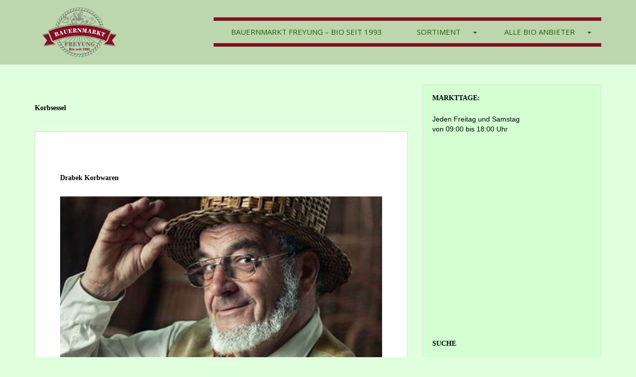

--- FILE ---
content_type: text/html; charset=UTF-8
request_url: https://biobauernmarkt-freyung.at/schlagwort/korbsessel/
body_size: 12380
content:
<!doctype html> <!--[if !IE]><html class="no-js non-ie" lang=de> <![endif]--> <!--[if IE 7 ]><html class="no-js ie7" lang=de> <![endif]--> <!--[if IE 8 ]><html class="no-js ie8" lang=de> <![endif]--> <!--[if IE 9 ]><html class="no-js ie9" lang=de> <![endif]--> <!--[if gt IE 9]><!--><html class=no-js lang=de> <!--<![endif]--><head><style>img.lazy{min-height:1px}</style><link href=https://biobauernmarkt-freyung.at/wp-content/plugins/w3-total-cache/pub/js/lazyload.min.js as=script><meta charset="UTF-8"><meta name="viewport" content="width=device-width, initial-scale=1"><meta name="theme-color" content="#bcd6ad"><link rel=profile href=http://gmpg.org/xfn/11><meta name='robots' content='index, follow, max-image-preview:large, max-snippet:-1, max-video-preview:-1'><style>img:is([sizes="auto" i], [sizes^="auto," i]){contain-intrinsic-size:3000px 1500px}</style><title>Korbsessel Archive &#8211; Biobauernmarkt Freyung</title><link rel=canonical href=https://biobauernmarkt-freyung.at/schlagwort/korbsessel/ ><meta property="og:locale" content="de_DE"><meta property="og:type" content="article"><meta property="og:title" content="Korbsessel Archive &#8211; Biobauernmarkt Freyung"><meta property="og:url" content="https://biobauernmarkt-freyung.at/schlagwort/korbsessel/"><meta property="og:site_name" content="Biobauernmarkt Freyung"><meta name="twitter:card" content="summary_large_image"> <script type=application/ld+json class=yoast-schema-graph>{"@context":"https://schema.org","@graph":[{"@type":"CollectionPage","@id":"https://biobauernmarkt-freyung.at/schlagwort/korbsessel/","url":"https://biobauernmarkt-freyung.at/schlagwort/korbsessel/","name":"Korbsessel Archive &#8211; Biobauernmarkt Freyung","isPartOf":{"@id":"https://biobauernmarkt-freyung.at/#website"},"primaryImageOfPage":{"@id":"https://biobauernmarkt-freyung.at/schlagwort/korbsessel/#primaryimage"},"image":{"@id":"https://biobauernmarkt-freyung.at/schlagwort/korbsessel/#primaryimage"},"thumbnailUrl":"https://biobauernmarkt-freyung.at/wp-content/uploads/2019/09/Korbwaren-Drabek-Biobauernmarkt-FreyungDr.jpg","breadcrumb":{"@id":"https://biobauernmarkt-freyung.at/schlagwort/korbsessel/#breadcrumb"},"inLanguage":"de"},{"@type":"ImageObject","inLanguage":"de","@id":"https://biobauernmarkt-freyung.at/schlagwort/korbsessel/#primaryimage","url":"https://biobauernmarkt-freyung.at/wp-content/uploads/2019/09/Korbwaren-Drabek-Biobauernmarkt-FreyungDr.jpg","contentUrl":"https://biobauernmarkt-freyung.at/wp-content/uploads/2019/09/Korbwaren-Drabek-Biobauernmarkt-FreyungDr.jpg","width":800,"height":646,"caption":"Korbwaren-Drabek-Biobauernmarkt-Freyung"},{"@type":"BreadcrumbList","@id":"https://biobauernmarkt-freyung.at/schlagwort/korbsessel/#breadcrumb","itemListElement":[{"@type":"ListItem","position":1,"name":"Startseite","item":"https://biobauernmarkt-freyung.at/"},{"@type":"ListItem","position":2,"name":"Korbsessel"}]},{"@type":"WebSite","@id":"https://biobauernmarkt-freyung.at/#website","url":"https://biobauernmarkt-freyung.at/","name":"Biobauernmarkt Freyung","description":"Biobauernmarkt Freyung bio seit 1993","publisher":{"@id":"https://biobauernmarkt-freyung.at/#organization"},"potentialAction":[{"@type":"SearchAction","target":{"@type":"EntryPoint","urlTemplate":"https://biobauernmarkt-freyung.at/?s={search_term_string}"},"query-input":{"@type":"PropertyValueSpecification","valueRequired":true,"valueName":"search_term_string"}}],"inLanguage":"de"},{"@type":"Organization","@id":"https://biobauernmarkt-freyung.at/#organization","name":"Verein ARGE Biobauernmarkt","url":"https://biobauernmarkt-freyung.at/","logo":{"@type":"ImageObject","inLanguage":"de","@id":"https://biobauernmarkt-freyung.at/#/schema/logo/image/","url":"https://biobauernmarkt-freyung.at/wp-content/uploads/2019/07/logo_06_18.png","contentUrl":"https://biobauernmarkt-freyung.at/wp-content/uploads/2019/07/logo_06_18.png","width":378,"height":251,"caption":"Verein ARGE Biobauernmarkt"},"image":{"@id":"https://biobauernmarkt-freyung.at/#/schema/logo/image/"},"sameAs":["https://www.facebook.com/profile.php?id=100057478389100"]}]}</script> <link rel=dns-prefetch href=//fonts.googleapis.com><link rel=alternate type=application/rss+xml title="Biobauernmarkt Freyung &raquo; Feed" href=https://biobauernmarkt-freyung.at/feed/ ><link rel=alternate type=application/rss+xml title="Biobauernmarkt Freyung &raquo; Kommentar-Feed" href=https://biobauernmarkt-freyung.at/comments/feed/ ><link rel=alternate type=application/rss+xml title="Biobauernmarkt Freyung &raquo; Korbsessel Schlagwort-Feed" href=https://biobauernmarkt-freyung.at/schlagwort/korbsessel/feed/ > <script>/*<![CDATA[*/window._wpemojiSettings={"baseUrl":"https:\/\/s.w.org\/images\/core\/emoji\/16.0.1\/72x72\/","ext":".png","svgUrl":"https:\/\/s.w.org\/images\/core\/emoji\/16.0.1\/svg\/","svgExt":".svg","source":{"concatemoji":"https:\/\/biobauernmarkt-freyung.at\/wp-includes\/js\/wp-emoji-release.min.js?ver=6.8.3"}};
/*! This file is auto-generated */
!function(s,n){var o,i,e;function c(e){try{var t={supportTests:e,timestamp:(new Date).valueOf()};sessionStorage.setItem(o,JSON.stringify(t))}catch(e){}}function p(e,t,n){e.clearRect(0,0,e.canvas.width,e.canvas.height),e.fillText(t,0,0);var t=new Uint32Array(e.getImageData(0,0,e.canvas.width,e.canvas.height).data),a=(e.clearRect(0,0,e.canvas.width,e.canvas.height),e.fillText(n,0,0),new Uint32Array(e.getImageData(0,0,e.canvas.width,e.canvas.height).data));return t.every(function(e,t){return e===a[t]})}function u(e,t){e.clearRect(0,0,e.canvas.width,e.canvas.height),e.fillText(t,0,0);for(var n=e.getImageData(16,16,1,1),a=0;a<n.data.length;a++)if(0!==n.data[a])return!1;return!0}function f(e,t,n,a){switch(t){case"flag":return n(e,"\ud83c\udff3\ufe0f\u200d\u26a7\ufe0f","\ud83c\udff3\ufe0f\u200b\u26a7\ufe0f")?!1:!n(e,"\ud83c\udde8\ud83c\uddf6","\ud83c\udde8\u200b\ud83c\uddf6")&&!n(e,"\ud83c\udff4\udb40\udc67\udb40\udc62\udb40\udc65\udb40\udc6e\udb40\udc67\udb40\udc7f","\ud83c\udff4\u200b\udb40\udc67\u200b\udb40\udc62\u200b\udb40\udc65\u200b\udb40\udc6e\u200b\udb40\udc67\u200b\udb40\udc7f");case"emoji":return!a(e,"\ud83e\udedf")}return!1}function g(e,t,n,a){var r="undefined"!=typeof WorkerGlobalScope&&self instanceof WorkerGlobalScope?new OffscreenCanvas(300,150):s.createElement("canvas"),o=r.getContext("2d",{willReadFrequently:!0}),i=(o.textBaseline="top",o.font="600 32px Arial",{});return e.forEach(function(e){i[e]=t(o,e,n,a)}),i}function t(e){var t=s.createElement("script");t.src=e,t.defer=!0,s.head.appendChild(t)}"undefined"!=typeof Promise&&(o="wpEmojiSettingsSupports",i=["flag","emoji"],n.supports={everything:!0,everythingExceptFlag:!0},e=new Promise(function(e){s.addEventListener("DOMContentLoaded",e,{once:!0})}),new Promise(function(t){var n=function(){try{var e=JSON.parse(sessionStorage.getItem(o));if("object"==typeof e&&"number"==typeof e.timestamp&&(new Date).valueOf()<e.timestamp+604800&&"object"==typeof e.supportTests)return e.supportTests}catch(e){}return null}();if(!n){if("undefined"!=typeof Worker&&"undefined"!=typeof OffscreenCanvas&&"undefined"!=typeof URL&&URL.createObjectURL&&"undefined"!=typeof Blob)try{var e="postMessage("+g.toString()+"("+[JSON.stringify(i),f.toString(),p.toString(),u.toString()].join(",")+"));",a=new Blob([e],{type:"text/javascript"}),r=new Worker(URL.createObjectURL(a),{name:"wpTestEmojiSupports"});return void(r.onmessage=function(e){c(n=e.data),r.terminate(),t(n)})}catch(e){}c(n=g(i,f,p,u))}t(n)}).then(function(e){for(var t in e)n.supports[t]=e[t],n.supports.everything=n.supports.everything&&n.supports[t],"flag"!==t&&(n.supports.everythingExceptFlag=n.supports.everythingExceptFlag&&n.supports[t]);n.supports.everythingExceptFlag=n.supports.everythingExceptFlag&&!n.supports.flag,n.DOMReady=!1,n.readyCallback=function(){n.DOMReady=!0}}).then(function(){return e}).then(function(){var e;n.supports.everything||(n.readyCallback(),(e=n.source||{}).concatemoji?t(e.concatemoji):e.wpemoji&&e.twemoji&&(t(e.twemoji),t(e.wpemoji)))}))}((window,document),window._wpemojiSettings);/*]]>*/</script> <style id=wp-emoji-styles-inline-css>img.wp-smiley,img.emoji{display:inline !important;border:none !important;box-shadow:none !important;height:1em !important;width:1em !important;margin:0
0.07em !important;vertical-align:-0.1em !important;background:none !important;padding:0
!important}</style><link rel=stylesheet href=https://biobauernmarkt-freyung.at/wp-content/cache/minify/a5ff7.css media=all><style id=classic-theme-styles-inline-css>/*! This file is auto-generated */
.wp-block-button__link{color:#fff;background-color:#32373c;border-radius:9999px;box-shadow:none;text-decoration:none;padding:calc(.667em + 2px) calc(1.333em + 2px);font-size:1.125em}.wp-block-file__button{background:#32373c;color:#fff;text-decoration:none}</style><style id=global-styles-inline-css>/*<![CDATA[*/:root{--wp--preset--aspect-ratio--square:1;--wp--preset--aspect-ratio--4-3:4/3;--wp--preset--aspect-ratio--3-4:3/4;--wp--preset--aspect-ratio--3-2:3/2;--wp--preset--aspect-ratio--2-3:2/3;--wp--preset--aspect-ratio--16-9:16/9;--wp--preset--aspect-ratio--9-16:9/16;--wp--preset--color--black:#000;--wp--preset--color--cyan-bluish-gray:#abb8c3;--wp--preset--color--white:#fff;--wp--preset--color--pale-pink:#f78da7;--wp--preset--color--vivid-red:#cf2e2e;--wp--preset--color--luminous-vivid-orange:#ff6900;--wp--preset--color--luminous-vivid-amber:#fcb900;--wp--preset--color--light-green-cyan:#7bdcb5;--wp--preset--color--vivid-green-cyan:#00d084;--wp--preset--color--pale-cyan-blue:#8ed1fc;--wp--preset--color--vivid-cyan-blue:#0693e3;--wp--preset--color--vivid-purple:#9b51e0;--wp--preset--gradient--vivid-cyan-blue-to-vivid-purple:linear-gradient(135deg,rgba(6,147,227,1) 0%,rgb(155,81,224) 100%);--wp--preset--gradient--light-green-cyan-to-vivid-green-cyan:linear-gradient(135deg,rgb(122,220,180) 0%,rgb(0,208,130) 100%);--wp--preset--gradient--luminous-vivid-amber-to-luminous-vivid-orange:linear-gradient(135deg,rgba(252,185,0,1) 0%,rgba(255,105,0,1) 100%);--wp--preset--gradient--luminous-vivid-orange-to-vivid-red:linear-gradient(135deg,rgba(255,105,0,1) 0%,rgb(207,46,46) 100%);--wp--preset--gradient--very-light-gray-to-cyan-bluish-gray:linear-gradient(135deg,rgb(238,238,238) 0%,rgb(169,184,195) 100%);--wp--preset--gradient--cool-to-warm-spectrum:linear-gradient(135deg,rgb(74,234,220) 0%,rgb(151,120,209) 20%,rgb(207,42,186) 40%,rgb(238,44,130) 60%,rgb(251,105,98) 80%,rgb(254,248,76) 100%);--wp--preset--gradient--blush-light-purple:linear-gradient(135deg,rgb(255,206,236) 0%,rgb(152,150,240) 100%);--wp--preset--gradient--blush-bordeaux:linear-gradient(135deg,rgb(254,205,165) 0%,rgb(254,45,45) 50%,rgb(107,0,62) 100%);--wp--preset--gradient--luminous-dusk:linear-gradient(135deg,rgb(255,203,112) 0%,rgb(199,81,192) 50%,rgb(65,88,208) 100%);--wp--preset--gradient--pale-ocean:linear-gradient(135deg,rgb(255,245,203) 0%,rgb(182,227,212) 50%,rgb(51,167,181) 100%);--wp--preset--gradient--electric-grass:linear-gradient(135deg,rgb(202,248,128) 0%,rgb(113,206,126) 100%);--wp--preset--gradient--midnight:linear-gradient(135deg,rgb(2,3,129) 0%,rgb(40,116,252) 100%);--wp--preset--font-size--small:13px;--wp--preset--font-size--medium:20px;--wp--preset--font-size--large:36px;--wp--preset--font-size--x-large:42px;--wp--preset--spacing--20:0.44rem;--wp--preset--spacing--30:0.67rem;--wp--preset--spacing--40:1rem;--wp--preset--spacing--50:1.5rem;--wp--preset--spacing--60:2.25rem;--wp--preset--spacing--70:3.38rem;--wp--preset--spacing--80:5.06rem;--wp--preset--shadow--natural:6px 6px 9px rgba(0, 0, 0, 0.2);--wp--preset--shadow--deep:12px 12px 50px rgba(0, 0, 0, 0.4);--wp--preset--shadow--sharp:6px 6px 0px rgba(0, 0, 0, 0.2);--wp--preset--shadow--outlined:6px 6px 0px -3px rgba(255, 255, 255, 1), 6px 6px rgba(0, 0, 0, 1);--wp--preset--shadow--crisp:6px 6px 0px rgba(0, 0, 0, 1)}:where(.is-layout-flex){gap:0.5em}:where(.is-layout-grid){gap:0.5em}body .is-layout-flex{display:flex}.is-layout-flex{flex-wrap:wrap;align-items:center}.is-layout-flex>:is(*,div){margin:0}body .is-layout-grid{display:grid}.is-layout-grid>:is(*,div){margin:0}:where(.wp-block-columns.is-layout-flex){gap:2em}:where(.wp-block-columns.is-layout-grid){gap:2em}:where(.wp-block-post-template.is-layout-flex){gap:1.25em}:where(.wp-block-post-template.is-layout-grid){gap:1.25em}.has-black-color{color:var(--wp--preset--color--black) !important}.has-cyan-bluish-gray-color{color:var(--wp--preset--color--cyan-bluish-gray) !important}.has-white-color{color:var(--wp--preset--color--white) !important}.has-pale-pink-color{color:var(--wp--preset--color--pale-pink) !important}.has-vivid-red-color{color:var(--wp--preset--color--vivid-red) !important}.has-luminous-vivid-orange-color{color:var(--wp--preset--color--luminous-vivid-orange) !important}.has-luminous-vivid-amber-color{color:var(--wp--preset--color--luminous-vivid-amber) !important}.has-light-green-cyan-color{color:var(--wp--preset--color--light-green-cyan) !important}.has-vivid-green-cyan-color{color:var(--wp--preset--color--vivid-green-cyan) !important}.has-pale-cyan-blue-color{color:var(--wp--preset--color--pale-cyan-blue) !important}.has-vivid-cyan-blue-color{color:var(--wp--preset--color--vivid-cyan-blue) !important}.has-vivid-purple-color{color:var(--wp--preset--color--vivid-purple) !important}.has-black-background-color{background-color:var(--wp--preset--color--black) !important}.has-cyan-bluish-gray-background-color{background-color:var(--wp--preset--color--cyan-bluish-gray) !important}.has-white-background-color{background-color:var(--wp--preset--color--white) !important}.has-pale-pink-background-color{background-color:var(--wp--preset--color--pale-pink) !important}.has-vivid-red-background-color{background-color:var(--wp--preset--color--vivid-red) !important}.has-luminous-vivid-orange-background-color{background-color:var(--wp--preset--color--luminous-vivid-orange) !important}.has-luminous-vivid-amber-background-color{background-color:var(--wp--preset--color--luminous-vivid-amber) !important}.has-light-green-cyan-background-color{background-color:var(--wp--preset--color--light-green-cyan) !important}.has-vivid-green-cyan-background-color{background-color:var(--wp--preset--color--vivid-green-cyan) !important}.has-pale-cyan-blue-background-color{background-color:var(--wp--preset--color--pale-cyan-blue) !important}.has-vivid-cyan-blue-background-color{background-color:var(--wp--preset--color--vivid-cyan-blue) !important}.has-vivid-purple-background-color{background-color:var(--wp--preset--color--vivid-purple) !important}.has-black-border-color{border-color:var(--wp--preset--color--black) !important}.has-cyan-bluish-gray-border-color{border-color:var(--wp--preset--color--cyan-bluish-gray) !important}.has-white-border-color{border-color:var(--wp--preset--color--white) !important}.has-pale-pink-border-color{border-color:var(--wp--preset--color--pale-pink) !important}.has-vivid-red-border-color{border-color:var(--wp--preset--color--vivid-red) !important}.has-luminous-vivid-orange-border-color{border-color:var(--wp--preset--color--luminous-vivid-orange) !important}.has-luminous-vivid-amber-border-color{border-color:var(--wp--preset--color--luminous-vivid-amber) !important}.has-light-green-cyan-border-color{border-color:var(--wp--preset--color--light-green-cyan) !important}.has-vivid-green-cyan-border-color{border-color:var(--wp--preset--color--vivid-green-cyan) !important}.has-pale-cyan-blue-border-color{border-color:var(--wp--preset--color--pale-cyan-blue) !important}.has-vivid-cyan-blue-border-color{border-color:var(--wp--preset--color--vivid-cyan-blue) !important}.has-vivid-purple-border-color{border-color:var(--wp--preset--color--vivid-purple) !important}.has-vivid-cyan-blue-to-vivid-purple-gradient-background{background:var(--wp--preset--gradient--vivid-cyan-blue-to-vivid-purple) !important}.has-light-green-cyan-to-vivid-green-cyan-gradient-background{background:var(--wp--preset--gradient--light-green-cyan-to-vivid-green-cyan) !important}.has-luminous-vivid-amber-to-luminous-vivid-orange-gradient-background{background:var(--wp--preset--gradient--luminous-vivid-amber-to-luminous-vivid-orange) !important}.has-luminous-vivid-orange-to-vivid-red-gradient-background{background:var(--wp--preset--gradient--luminous-vivid-orange-to-vivid-red) !important}.has-very-light-gray-to-cyan-bluish-gray-gradient-background{background:var(--wp--preset--gradient--very-light-gray-to-cyan-bluish-gray) !important}.has-cool-to-warm-spectrum-gradient-background{background:var(--wp--preset--gradient--cool-to-warm-spectrum) !important}.has-blush-light-purple-gradient-background{background:var(--wp--preset--gradient--blush-light-purple) !important}.has-blush-bordeaux-gradient-background{background:var(--wp--preset--gradient--blush-bordeaux) !important}.has-luminous-dusk-gradient-background{background:var(--wp--preset--gradient--luminous-dusk) !important}.has-pale-ocean-gradient-background{background:var(--wp--preset--gradient--pale-ocean) !important}.has-electric-grass-gradient-background{background:var(--wp--preset--gradient--electric-grass) !important}.has-midnight-gradient-background{background:var(--wp--preset--gradient--midnight) !important}.has-small-font-size{font-size:var(--wp--preset--font-size--small) !important}.has-medium-font-size{font-size:var(--wp--preset--font-size--medium) !important}.has-large-font-size{font-size:var(--wp--preset--font-size--large) !important}.has-x-large-font-size{font-size:var(--wp--preset--font-size--x-large) !important}:where(.wp-block-post-template.is-layout-flex){gap:1.25em}:where(.wp-block-post-template.is-layout-grid){gap:1.25em}:where(.wp-block-columns.is-layout-flex){gap:2em}:where(.wp-block-columns.is-layout-grid){gap:2em}:root :where(.wp-block-pullquote){font-size:1.5em;line-height:1.6}/*]]>*/</style><link rel=stylesheet href=https://biobauernmarkt-freyung.at/wp-content/cache/minify/43088.css media=all><link rel=stylesheet id=sparkling-fonts-css href='//fonts.googleapis.com/css?family=Open+Sans%3A400italic%2C400%2C600%2C700%7CRoboto+Slab%3A400%2C300%2C700&#038;subset&#038;ver=6.8.3' type=text/css media=all><link rel=stylesheet href=https://biobauernmarkt-freyung.at/wp-content/cache/minify/368bd.css media=all> <script>function w3tc_load_js(u){var d=document,p=d.getElementsByTagName('HEAD')[0],c=d.createElement('script');c.src=u;p.appendChild(c);}</script><script>w3tc_load_js('https://biobauernmarkt-freyung.at/wp-content/cache/minify/83d3d.js');</script> <script id=photocrati_ajax-js-extra>var photocrati_ajax={"url":"https:\/\/biobauernmarkt-freyung.at\/index.php?photocrati_ajax=1","rest_url":"https:\/\/biobauernmarkt-freyung.at\/wp-json\/","wp_home_url":"https:\/\/biobauernmarkt-freyung.at","wp_site_url":"https:\/\/biobauernmarkt-freyung.at","wp_root_url":"https:\/\/biobauernmarkt-freyung.at","wp_plugins_url":"https:\/\/biobauernmarkt-freyung.at\/wp-content\/plugins","wp_content_url":"https:\/\/biobauernmarkt-freyung.at\/wp-content","wp_includes_url":"https:\/\/biobauernmarkt-freyung.at\/wp-includes\/","ngg_param_slug":"bilder","rest_nonce":"996ecb2700"};</script> <script>w3tc_load_js('https://biobauernmarkt-freyung.at/wp-content/cache/minify/c2ce4.js');</script> <script defer src=https://biobauernmarkt-freyung.at/wp-content/cache/minify/2415e.js></script> <link rel=https://api.w.org/ href=https://biobauernmarkt-freyung.at/wp-json/ ><link rel=alternate title=JSON type=application/json href=https://biobauernmarkt-freyung.at/wp-json/wp/v2/tags/158><link rel=EditURI type=application/rsd+xml title=RSD href=https://biobauernmarkt-freyung.at/xmlrpc.php?rsd><meta name="generator" content="WordPress 6.8.3"><link id=MediaRSS rel=alternate type=application/rss+xml title='NextGEN Gallery RSS Feed' href=https://biobauernmarkt-freyung.at/wp-content/plugins/nextgen-gallery/src/Legacy/xml/media-rss.php><style>a, #infinite-handle span, #secondary .widget .post-content a, .entry-meta
a{color:#367001}a:hover, a:focus, a:active, #secondary .widget .post-content a:hover, #secondary .widget .post-content a:focus, .woocommerce nav.woocommerce-pagination ul li a:focus, .woocommerce nav.woocommerce-pagination ul li a:hover, .woocommerce nav.woocommerce-pagination ul li span.current, #secondary .widget a:hover, #secondary .widget a:focus{color:#1e73be}.btn-default, .label-default, .flex-caption h2, .btn.btn-default.read-more,button,
.navigation .wp-pagenavi-pagination span.current,.navigation .wp-pagenavi-pagination a:hover,
.woocommerce a.button, .woocommerce button.button,
.woocommerce input.button, .woocommerce #respond input#submit.alt,
.woocommerce a.button, .woocommerce button.button,
.woocommerce a.button.alt, .woocommerce button.button.alt, .woocommerce
input.button.alt{background-color:#9cd673;border-color:#9cd673}.site-main [class*="navigation"] a,.more-link,.pagination>li>a,.pagination>li>span,.cfa-button{color:#9cd673}.cfa-button{border-color:#9cd673}.btn-default:hover, .btn-default:focus,.label-default[href]:hover, .label-default[href]:focus, .tagcloud a:hover, .tagcloud a:focus, button, .main-content [class*="navigation"] a:hover, .main-content [class*="navigation"] a:focus, #infinite-handle span:hover, #infinite-handle span:focus-within, .btn.btn-default.read-more:hover, .btn.btn-default.read-more:focus, .btn-default:hover, .btn-default:focus, .scroll-to-top:hover, .scroll-to-top:focus, .btn-default:active, .btn-default.active, .site-main [class*="navigation"] a:hover, .site-main [class*="navigation"] a:focus, .more-link:hover, .more-link:focus, #image-navigation .nav-previous a:hover, #image-navigation .nav-previous a:focus, #image-navigation .nav-next a:hover, #image-navigation .nav-next a:focus, .cfa-button:hover, .cfa-button:focus, .woocommerce a.button:hover, .woocommerce a.button:focus, .woocommerce button.button:hover, .woocommerce button.button:focus, .woocommerce input.button:hover, .woocommerce input.button:focus, .woocommerce #respond input#submit.alt:hover, .woocommerce #respond input#submit.alt:focus, .woocommerce a.button:hover, .woocommerce a.button:focus, .woocommerce button.button:hover, .woocommerce button.button:focus, .woocommerce input.button:hover, .woocommerce input.button:focus, .woocommerce a.button.alt:hover, .woocommerce a.button.alt:focus, .woocommerce button.button.alt:hover, .woocommerce button.button.alt:focus, .woocommerce input.button.alt:hover, .woocommerce input.button.alt:focus, a:hover .flex-caption
h2{background-color:#367001;border-color:#367001}.pagination>li>a:focus,.pagination>li>a:hover,.pagination>li>span:focus-within,.pagination>li>span:hover{color:#367001}.cfa-text{color:#000}.cfa-button{border-color:#d80015;color:#000}h1, h2, h3, h4, h5, h6, .h1, .h2, .h3, .h4, .h5, .h6, .entry-title, .entry-title
a{color:#000}.navbar.navbar-default, .navbar-default .navbar-nav .open .dropdown-menu>li>a{background-color:#bcd6ad}.navbar-default .navbar-nav > li > a, .navbar-default .navbar-nav.sparkling-mobile-menu > li:hover > a, .navbar-default .navbar-nav.sparkling-mobile-menu > li:hover > .caret, .navbar-default .navbar-nav > li, .navbar-default .navbar-nav > .open > a, .navbar-default .navbar-nav > .open > a:hover, .navbar-default .navbar-nav>.open>a:focus{color:#265b00}@media (max-width: 767px){.navbar-default .navbar-nav > li:hover > a, .navbar-default .navbar-nav>li:hover>.caret{color:#265b00!important }}.navbar-default .navbar-nav > li:hover > a, .navbar-default .navbar-nav > li:focus-within > a, .navbar-nav > li:hover > .caret, .navbar-nav > li:focus-within > .caret, .navbar-default .navbar-nav.sparkling-mobile-menu > li.open > a, .navbar-default .navbar-nav.sparkling-mobile-menu > li.open > .caret, .navbar-default .navbar-nav > li:hover, .navbar-default .navbar-nav > li:focus-within, .navbar-default .navbar-nav > .active > a, .navbar-default .navbar-nav > .active > .caret, .navbar-default .navbar-nav > .active > a:hover, .navbar-default .navbar-nav > .active > a:focus, .navbar-default .navbar-nav > li > a:hover, .navbar-default .navbar-nav > li > a:focus, .navbar-default .navbar-nav > .open > a, .navbar-default .navbar-nav > .open > a:hover, .navbar-default .navbar-nav>.open>a:focus{color:#119600}@media (max-width: 767px){.navbar-default .navbar-nav > li.open > a, .navbar-default .navbar-nav>li.open>.caret{color:#119600 !important}}.dropdown-menu{background-color:#bcd6ad}.navbar-default .navbar-nav .open .dropdown-menu>li>a,.dropdown-menu>li>a,.dropdown-menu>li>.caret{color:#265b00}.navbar-default .navbar-nav .dropdown-menu > li:hover, .navbar-default .navbar-nav .dropdown-menu>li:focus-within,.dropdown-menu>.active{background-color:#9dd684}@media (max-width: 767px){.navbar-default .navbar-nav .dropdown-menu > li:hover, .navbar-default .navbar-nav .dropdown-menu>li:focus,.dropdown-menu>.active{background:transparent}}.dropdown-menu>.active>a,.dropdown-menu>.active>a:focus,.dropdown-menu>.active>a:hover,.dropdown-menu>.active>.caret,.dropdown-menu>li>a:focus,.dropdown-menu>li>a:hover,.dropdown-menu>li:hover>a,.dropdown-menu>li:hover>.caret{color:#119600}@media (max-width: 767px){.navbar-default .navbar-nav .open .dropdown-menu > .active > a, .navbar-default .navbar-nav .dropdown-menu > li.active > .caret, .navbar-default .navbar-nav .dropdown-menu > li.open > a, .navbar-default .navbar-nav li.open > a, .navbar-default .navbar-nav li.open>.caret{color:#119600}}.navbar-default .navbar-nav .current-menu-ancestor a.dropdown-toggle{color:#119600}#colophon{background-color:#cbd6cb}#footer-area, .site-info, .site-info caption, #footer-area
caption{color:#000}#footer-area{background-color:#c7d6c0}.site-info a, #footer-area
a{color:#265b00}.social-icons li
a{background-color:#dadada !important }#footer-area .social-icons li
a{background-color:#363636 !important }body,.entry-content{color:#000}.entry-content{font-family:Verdana,Geneva}.entry-content{font-size:12px}</style><style>.navbar > .container .navbar-brand{color:#000}</style><style id=custom-background-css>body.custom-background{background-color:#dfffdd}</style><link rel=icon href=https://biobauernmarkt-freyung.at/wp-content/uploads/2019/07/logo_06_18-60x60.png sizes=32x32><link rel=icon href=https://biobauernmarkt-freyung.at/wp-content/uploads/2019/07/logo_06_18.png sizes=192x192><link rel=apple-touch-icon href=https://biobauernmarkt-freyung.at/wp-content/uploads/2019/07/logo_06_18-190x190.png><meta name="msapplication-TileImage" content="https://biobauernmarkt-freyung.at/wp-content/uploads/2019/07/logo_06_18.png"><style id=wp-custom-css>#logo
img{margin:15px}#menu-hauptmenue{margin-top:35px}img.single-featured{margin-bottom:10px}.post-inner-content{border-top:1px solid #dadada}.nav>li>a{display:inline-block}.dropdown-menu>li>a:focus, .dropdown-menu>li>a:hover,
.navbar-default .navbar-nav>.active>a{background-color:rgba(0,0,0,0)}.navbar-default .navbar-nav>.active>a:hover{background-color:inherit}.navbar-default .navbar-nav>li>a{line-height:15px;font-size:15px}.dropdown-menu{top:40px;line-height:15px;font-size:15px}.dropdown-menu>.active>a,.dropdown-menu>.active>a:focus,.dropdown-menu>.active>a:hover{background-color:transparent}.navbar-nav>li{padding:0px
20px}.dropdown-menu>li>a{padding:0px
0px;line-height:0.5}.well{background-color:rgba(200,255,200,0.5)}#secondary .widget
a{color:#367001}#secondary .widget a:hover{color:#fff}#secondary
.widget{color:#000}#secondary .widget h3.widget-title{font-weight:bold;color:#000}#menu-hauptmenue{border-top:0.5em solid rgba(130,15,35,1);border-bottom:0.5em solid rgba(130,15,35,1)}.flexslider{background:#bcd6ad}.flex-caption
.excerpt{background:#367001;background:rgba(54, 112, 1, 0.8)}.entry-title,h1,h2,h3,h4,h5,h6,.h1,.h2,.h3,.h4,.h5,.h6{font-family:Verdana,Geneva;font-size:14px;font-weight:bold}.entry-title a:hover{color:#fff}</style></head><body class="archive tag tag-korbsessel tag-158 custom-background wp-theme-sparkling wp-child-theme-biomarktfreyung-theme"> <a class="sr-only sr-only-focusable" href=#content>Skip to main content</a><div id=page class="hfeed site"><header id=masthead class=site-header role=banner><nav class="navbar navbar-default navbar-fixed-top" role=navigation><div class=container><div class=row><div class="site-navigation-inner col-sm-12"><div class=navbar-header><div id=logo> <a href=https://biobauernmarkt-freyung.at/ ><img class=lazy src="data:image/svg+xml,%3Csvg%20xmlns='http://www.w3.org/2000/svg'%20viewBox='0%200%20150%20100'%3E%3C/svg%3E" data-src=https://biobauernmarkt-freyung.at/wp-content/uploads/2019/07/logo_06_18_small.png  height=100 width=150 alt="Biobauernmarkt Freyung"></a></div><button type=button class="btn navbar-toggle" data-toggle=collapse data-target=.navbar-ex1-collapse> <span class=sr-only>Toggle navigation</span> <span class=icon-bar></span> <span class=icon-bar></span> <span class=icon-bar></span> </button></div><div class="collapse navbar-collapse navbar-ex1-collapse"><ul id=menu-hauptmenue class="nav navbar-nav"><li id=menu-item-26 class="menu-item menu-item-type-post_type menu-item-object-page menu-item-home menu-item-26"><a href=https://biobauernmarkt-freyung.at/ >Bauernmarkt Freyung – BIO seit 1993</a></li> <li id=menu-item-51 class="menu-item menu-item-type-custom menu-item-object-custom menu-item-has-children menu-item-51 dropdown"><a href=#>Sortiment</a><span class="caret sparkling-dropdown"></span><ul role=menu class=" dropdown-menu"> <li id=menu-item-1208 class="menu-item menu-item-type-taxonomy menu-item-object-sortiment menu-item-1208"><a href=https://biobauernmarkt-freyung.at/sortiment/imbiss-getraenke/ >Imbiss</a></li> <li id=menu-item-586 class="menu-item menu-item-type-taxonomy menu-item-object-sortiment menu-item-586"><a href=https://biobauernmarkt-freyung.at/sortiment/biobrot-auf-dem-biobauernmarkt-auf-der-freyung/ >Backwaren</a></li> <li id=menu-item-588 class="menu-item menu-item-type-taxonomy menu-item-object-sortiment menu-item-588"><a href=https://biobauernmarkt-freyung.at/sortiment/fisch/ >Fischspezialitäten</a></li> <li id=menu-item-589 class="menu-item menu-item-type-taxonomy menu-item-object-sortiment menu-item-589"><a href=https://biobauernmarkt-freyung.at/sortiment/fleisch/ >Schinken- &amp; Fleischprodukte</a></li> <li id=menu-item-576 class="menu-item menu-item-type-taxonomy menu-item-object-sortiment menu-item-576"><a href=https://biobauernmarkt-freyung.at/sortiment/obst-gemuese/ >Obst &amp; Gemüse</a></li> <li id=menu-item-3139 class="menu-item menu-item-type-taxonomy menu-item-object-sortiment menu-item-3139"><a href=https://biobauernmarkt-freyung.at/sortiment/kaffee/ >Kaffee</a></li> <li id=menu-item-557 class="menu-item menu-item-type-taxonomy menu-item-object-sortiment menu-item-557"><a href=https://biobauernmarkt-freyung.at/sortiment/kaese-milchprodukte/ >Käse &amp; Milchprodukte</a></li> <li id=menu-item-696 class="menu-item menu-item-type-taxonomy menu-item-object-sortiment menu-item-696"><a href=https://biobauernmarkt-freyung.at/sortiment/koerbe-korbwaren-drabek/ >Korbwaren</a></li> <li id=menu-item-675 class="menu-item menu-item-type-taxonomy menu-item-object-sortiment menu-item-675"><a href=https://biobauernmarkt-freyung.at/sortiment/kunst/ >Keramik Kunst</a></li> <li id=menu-item-593 class="menu-item menu-item-type-taxonomy menu-item-object-sortiment menu-item-593"><a href=https://biobauernmarkt-freyung.at/sortiment/wein-saefte-fruchtsaefte/ >Wein &amp; Fruchtsäfte</a></li></ul> </li> <li id=menu-item-766 class="menu-item menu-item-type-post_type_archive menu-item-object-bioanbieter menu-item-has-children menu-item-766 dropdown"><a href=https://biobauernmarkt-freyung.at/bioanbieterarchiv/ >Alle Bio Anbieter</a><span class="caret sparkling-dropdown"></span><ul role=menu class=" dropdown-menu"> <li id=menu-item-3141 class="menu-item menu-item-type-custom menu-item-object-custom menu-item-3141"><a href=https://biobauernmarkt-freyung.at/bioanbieter/cafetscherl/ >Cafétscherl</a></li> <li id=menu-item-775 class="menu-item menu-item-type-post_type menu-item-object-bioanbieter menu-item-775"><a href=https://biobauernmarkt-freyung.at/bioanbieter/dagmar-kostner/ >Dagmars Bioweinstand</a></li> <li id=menu-item-776 class="menu-item menu-item-type-post_type menu-item-object-bioanbieter menu-item-776"><a href=https://biobauernmarkt-freyung.at/bioanbieter/evas-keramik/ >Evas Keramik</a></li> <li id=menu-item-771 class="menu-item menu-item-type-post_type menu-item-object-bioanbieter menu-item-771"><a href=https://biobauernmarkt-freyung.at/bioanbieter/arge-biofisch/ >Biofisch Mößmer</a></li> <li id=menu-item-773 class="menu-item menu-item-type-post_type menu-item-object-bioanbieter menu-item-773"><a href=https://biobauernmarkt-freyung.at/bioanbieter/bioweinbau-familie-greilinger/ >Bioweinbau Greilinger</a></li> <li id=menu-item-777 class="menu-item menu-item-type-post_type menu-item-object-bioanbieter menu-item-777"><a href=https://biobauernmarkt-freyung.at/bioanbieter/habers-waldviertler-strudel/ >Habers Waldviertler Strudel</a></li> <li id=menu-item-767 class="menu-item menu-item-type-post_type menu-item-object-bioanbieter menu-item-767"><a href=https://biobauernmarkt-freyung.at/bioanbieter/kaszeit/ >Kaszeit</a></li> <li id=menu-item-779 class="menu-item menu-item-type-post_type menu-item-object-bioanbieter menu-item-779"><a href=https://biobauernmarkt-freyung.at/bioanbieter/christine-drabek-korbwaren/ >Drabek Korbwaren</a></li> <li id=menu-item-768 class="menu-item menu-item-type-post_type menu-item-object-bioanbieter menu-item-768"><a href=https://biobauernmarkt-freyung.at/bioanbieter/biohof-priber/ >Biohof Priber</a></li> <li id=menu-item-769 class="menu-item menu-item-type-post_type menu-item-object-bioanbieter menu-item-769"><a href=https://biobauernmarkt-freyung.at/bioanbieter/josef-schrott/ >Josef Schrott</a></li> <li id=menu-item-770 class="menu-item menu-item-type-post_type menu-item-object-bioanbieter menu-item-770"><a href=https://biobauernmarkt-freyung.at/bioanbieter/bio-schwaiger/ >Bio Schwaiger</a></li> <li id=menu-item-782 class="menu-item menu-item-type-post_type menu-item-object-bioanbieter menu-item-782"><a href=https://biobauernmarkt-freyung.at/bioanbieter/thum-schinkenmanufaktur/ >Thum Schinkenmanufaktur</a></li> <li id=menu-item-774 class="menu-item menu-item-type-post_type menu-item-object-bioanbieter menu-item-774"><a href=https://biobauernmarkt-freyung.at/bioanbieter/bioweingut-johannes-zillinger/ >Bioweingut Zillinger</a></li></ul> </li></ul></div></div></div></div></nav></header><div id=content class=site-content><div class=top-section></div><div class="container main-content-area"><div class="row side-pull-left"><div class="main-content-inner col-sm-12 col-md-8"><div id=primary class=content-area><main id=main class=site-main role=main><header class=page-header><h1 class="page-title">Korbsessel</h1></header><article id=post-690 class="post-690 bioanbieter type-bioanbieter status-publish has-post-thumbnail hentry tag-kraxen tag-korbsessel tag-korbtisch tag-koerbe tag-schnurgeflechte-sonderanfertigung-von-truhen-kasterl-waeschetonnen-regalkoerben tag-einkaufskoerbe tag-simperl tag-schwingerl tag-sesselflechtungen sortiment-koerbe-korbwaren-drabek"><div class=blog-item-wrap><div class=post-inner-content><header class="entry-header page-header"><h2 class="entry-title"><a href=https://biobauernmarkt-freyung.at/bioanbieter/christine-drabek-korbwaren/ rel=bookmark>Drabek Korbwaren</a></h2><a href=https://biobauernmarkt-freyung.at/bioanbieter/christine-drabek-korbwaren/ title="Drabek Korbwaren" > <img width=750 height=410 src="data:image/svg+xml,%3Csvg%20xmlns='http://www.w3.org/2000/svg'%20viewBox='0%200%20750%20410'%3E%3C/svg%3E" data-src=https://biobauernmarkt-freyung.at/wp-content/uploads/2019/09/Korbwaren-Drabek-Biobauernmarkt-FreyungDr-750x410.jpg class="single-featured wp-post-image lazy" alt="Korbwaren Drabek Biobauernmarkt Freyung" decoding=async fetchpriority=high>		</a></header><div class=entry-content><p>Mit meinen Korbwaren biete ich eine wunderbare Alternative zu den nicht abbaubaren Plastiksackerln. Meine Körbe sind lange haltbar und dadurch sehr nachhaltig, naturbelassen und werden in liebevoller, regionaler Handarbeit angefertigt.</p><p><a class="btn btn-default read-more" href=https://biobauernmarkt-freyung.at/bioanbieter/christine-drabek-korbwaren/ title="Drabek Korbwaren">Weiterlesen</a></p></div></div></div></article></main></div></div><div id=secondary class="widget-area col-sm-12 col-md-4" role=complementary><div class=well><aside id=text-2 class="widget widget_text"><h3 class="widget-title">Markttage:</h3><div class=textwidget><p>Jeden Freitag und Samstag<br> von 09:00 bis 18:00 Uhr</p></div></aside><aside id=custom_html-3 class="widget_text widget widget_custom_html"><div class="textwidget custom-html-widget"><iframe src="https://www.google.com/maps/embed?pb=!1m18!1m12!1m3!1d2658.7248677585076!2d16.363432515651557!3d48.211915179229386!2m3!1f0!2f0!3f0!3m2!1i1024!2i768!4f13.1!3m3!1m2!1s0x476d07bd4559f61f%3A0xecdf82d65bbba9c7!2sBio-Markt+Freyung!5e0!3m2!1sde!2sat!4v1566394848495!5m2!1sde!2sat" width=100% height=300 frameborder=0 style=border:0 allowfullscreen></iframe></div></aside><aside id=search-2 class="widget widget_search"><h3 class="widget-title">Suche</h3><form role=search method=get class=form-search action=https://biobauernmarkt-freyung.at/ ><div class=input-group> <label class=screen-reader-text for=s>Suche nach:</label> <input type=text class="form-control search-query" placeholder="Suche &hellip;" value name=s title="Suche nach:"> <span class=input-group-btn> <button type=submit class="btn btn-default" name=submit id=searchsubmit value=Suchen><span class="glyphicon glyphicon-search"></span></button> </span></div></form></aside><aside id=custom_html-2 class="widget_text widget widget_custom_html"><h3 class="widget-title">Facebook</h3><div class="textwidget custom-html-widget"><div id=fb-root></div> <script>(function(d,s,id){var js,fjs=d.getElementsByTagName(s)[0];if(d.getElementById(id))return;js=d.createElement(s);js.id=id;js.src="//connect.facebook.net/de_DE/all.js#xfbml=1&appId=415413898500405";fjs.parentNode.insertBefore(js,fjs);}(document,'script','facebook-jssdk'));</script><div class=fb-like-box data-href="https://www.facebook.com/pages/Biobauernmarkt-Freyung-der-Spezialit%C3%A4tenmarkt-in-der-Wiener-City/141801449212690?fref=ts" data-width=300 data-colorscheme=light data-show-faces=true data-header=true data-stream=false data-show-border=true></div></div></aside><aside id=media_gallery-5 class="widget widget_media_gallery"><h3 class="widget-title">Biobauernmarkt Freyung &#8211; Ort des Geniessens</h3><div id=gallery-1 class='gallery galleryid-690 gallery-columns-3 gallery-size-thumbnail'><figure class=gallery-item><div class='gallery-icon landscape'> <a href=https://biobauernmarkt-freyung.at/wp-content/uploads/2019/07/602.jpg><img width=190 height=190 src="data:image/svg+xml,%3Csvg%20xmlns='http://www.w3.org/2000/svg'%20viewBox='0%200%20190%20190'%3E%3C/svg%3E" data-src=https://biobauernmarkt-freyung.at/wp-content/uploads/2019/07/602-190x190.jpg class="attachment-thumbnail size-thumbnail lazy" alt decoding=async data-srcset="https://biobauernmarkt-freyung.at/wp-content/uploads/2019/07/602-190x190.jpg 190w, https://biobauernmarkt-freyung.at/wp-content/uploads/2019/07/602-60x60.jpg 60w" data-sizes="auto, (max-width: 190px) 100vw, 190px"></a></div></figure><figure class=gallery-item><div class='gallery-icon landscape'> <a href=https://biobauernmarkt-freyung.at/wp-content/uploads/2019/07/668.jpg><img width=190 height=190 src="data:image/svg+xml,%3Csvg%20xmlns='http://www.w3.org/2000/svg'%20viewBox='0%200%20190%20190'%3E%3C/svg%3E" data-src=https://biobauernmarkt-freyung.at/wp-content/uploads/2019/07/668-190x190.jpg class="attachment-thumbnail size-thumbnail lazy" alt decoding=async data-srcset="https://biobauernmarkt-freyung.at/wp-content/uploads/2019/07/668-190x190.jpg 190w, https://biobauernmarkt-freyung.at/wp-content/uploads/2019/07/668-60x60.jpg 60w" data-sizes="auto, (max-width: 190px) 100vw, 190px"></a></div></figure><figure class=gallery-item><div class='gallery-icon landscape'> <a href=https://biobauernmarkt-freyung.at/wp-content/uploads/2019/08/Portrait-e1567432276929.jpg><img width=190 height=190 src="data:image/svg+xml,%3Csvg%20xmlns='http://www.w3.org/2000/svg'%20viewBox='0%200%20190%20190'%3E%3C/svg%3E" data-src=https://biobauernmarkt-freyung.at/wp-content/uploads/2019/08/Portrait-190x190.jpg class="attachment-thumbnail size-thumbnail lazy" alt="Dagmar Köstner&#039;s Bioweinstand" aria-describedby=gallery-1-1022 decoding=async data-srcset="https://biobauernmarkt-freyung.at/wp-content/uploads/2019/08/Portrait-190x190.jpg 190w, https://biobauernmarkt-freyung.at/wp-content/uploads/2019/08/Portrait-60x60.jpg 60w" data-sizes="auto, (max-width: 190px) 100vw, 190px"></a></div><figcaption class='wp-caption-text gallery-caption' id=gallery-1-1022> Dagmar Köstner&#8217;s Bioweinstand</figcaption></figure><figure class=gallery-item><div class='gallery-icon portrait'> <a href=https://biobauernmarkt-freyung.at/wp-content/uploads/2019/07/726.jpg><img width=190 height=190 src="data:image/svg+xml,%3Csvg%20xmlns='http://www.w3.org/2000/svg'%20viewBox='0%200%20190%20190'%3E%3C/svg%3E" data-src=https://biobauernmarkt-freyung.at/wp-content/uploads/2019/07/726-190x190.jpg class="attachment-thumbnail size-thumbnail lazy" alt decoding=async data-srcset="https://biobauernmarkt-freyung.at/wp-content/uploads/2019/07/726-190x190.jpg 190w, https://biobauernmarkt-freyung.at/wp-content/uploads/2019/07/726-60x60.jpg 60w" data-sizes="auto, (max-width: 190px) 100vw, 190px"></a></div></figure><figure class=gallery-item><div class='gallery-icon landscape'> <a href=https://biobauernmarkt-freyung.at/wp-content/uploads/2019/08/20190517_website.jpg><img width=190 height=190 src="data:image/svg+xml,%3Csvg%20xmlns='http://www.w3.org/2000/svg'%20viewBox='0%200%20190%20190'%3E%3C/svg%3E" data-src=https://biobauernmarkt-freyung.at/wp-content/uploads/2019/08/20190517_website-190x190.jpg class="attachment-thumbnail size-thumbnail lazy" alt decoding=async data-srcset="https://biobauernmarkt-freyung.at/wp-content/uploads/2019/08/20190517_website-190x190.jpg 190w, https://biobauernmarkt-freyung.at/wp-content/uploads/2019/08/20190517_website-60x60.jpg 60w" data-sizes="auto, (max-width: 190px) 100vw, 190px"></a></div></figure><figure class=gallery-item><div class='gallery-icon landscape'> <a href=https://biobauernmarkt-freyung.at/wp-content/uploads/2019/07/676.jpg><img width=190 height=190 src="data:image/svg+xml,%3Csvg%20xmlns='http://www.w3.org/2000/svg'%20viewBox='0%200%20190%20190'%3E%3C/svg%3E" data-src=https://biobauernmarkt-freyung.at/wp-content/uploads/2019/07/676-190x190.jpg class="attachment-thumbnail size-thumbnail lazy" alt="Korbwaren Drabek Biobauernmarkt Freyung" aria-describedby=gallery-1-692 decoding=async data-srcset="https://biobauernmarkt-freyung.at/wp-content/uploads/2019/07/676-190x190.jpg 190w, https://biobauernmarkt-freyung.at/wp-content/uploads/2019/07/676-60x60.jpg 60w" data-sizes="auto, (max-width: 190px) 100vw, 190px"></a></div><figcaption class='wp-caption-text gallery-caption' id=gallery-1-692> Körbe Korbsessel Korbschwingerl Korbkraxen Haushaltswaren</figcaption></figure><figure class=gallery-item><div class='gallery-icon landscape'> <a href=https://biobauernmarkt-freyung.at/wp-content/uploads/2019/07/Biofisch-Top.jpg><img width=190 height=190 src="data:image/svg+xml,%3Csvg%20xmlns='http://www.w3.org/2000/svg'%20viewBox='0%200%20190%20190'%3E%3C/svg%3E" data-src=https://biobauernmarkt-freyung.at/wp-content/uploads/2019/07/Biofisch-Top-190x190.jpg class="attachment-thumbnail size-thumbnail lazy" alt decoding=async data-srcset="https://biobauernmarkt-freyung.at/wp-content/uploads/2019/07/Biofisch-Top-190x190.jpg 190w, https://biobauernmarkt-freyung.at/wp-content/uploads/2019/07/Biofisch-Top-60x60.jpg 60w" data-sizes="auto, (max-width: 190px) 100vw, 190px"></a></div></figure><figure class=gallery-item><div class='gallery-icon portrait'> <a href=https://biobauernmarkt-freyung.at/wp-content/uploads/2020/03/Thum-Schinken-ROMAN_Biobauernmarkt-Freyung.jpg><img width=190 height=190 src="data:image/svg+xml,%3Csvg%20xmlns='http://www.w3.org/2000/svg'%20viewBox='0%200%20190%20190'%3E%3C/svg%3E" data-src=https://biobauernmarkt-freyung.at/wp-content/uploads/2020/03/Thum-Schinken-ROMAN_Biobauernmarkt-Freyung-190x190.jpg class="attachment-thumbnail size-thumbnail lazy" alt=Thum-Schinken-ROMAN_Biobauernmarkt-Freyung.jpg aria-describedby=gallery-1-1700 decoding=async data-srcset="https://biobauernmarkt-freyung.at/wp-content/uploads/2020/03/Thum-Schinken-ROMAN_Biobauernmarkt-Freyung-190x190.jpg 190w, https://biobauernmarkt-freyung.at/wp-content/uploads/2020/03/Thum-Schinken-ROMAN_Biobauernmarkt-Freyung-60x60.jpg 60w" data-sizes="auto, (max-width: 190px) 100vw, 190px"></a></div><figcaption class='wp-caption-text gallery-caption' id=gallery-1-1700> Thum Schinken Biobauernmarkt Freyung</figcaption></figure><figure class=gallery-item><div class='gallery-icon landscape'> <a href=https://biobauernmarkt-freyung.at/wp-content/uploads/2019/07/869.jpg><img width=190 height=190 src="data:image/svg+xml,%3Csvg%20xmlns='http://www.w3.org/2000/svg'%20viewBox='0%200%20190%20190'%3E%3C/svg%3E" data-src=https://biobauernmarkt-freyung.at/wp-content/uploads/2019/07/869-190x190.jpg class="attachment-thumbnail size-thumbnail lazy" alt decoding=async data-srcset="https://biobauernmarkt-freyung.at/wp-content/uploads/2019/07/869-190x190.jpg 190w, https://biobauernmarkt-freyung.at/wp-content/uploads/2019/07/869-60x60.jpg 60w" data-sizes="auto, (max-width: 190px) 100vw, 190px"></a></div></figure></div></aside></div></div></div></div></div><div id=footer-area><div class="container footer-inner"><div class=row><div class=footer-widget-area><div class="col-sm-4 footer-widget" role=complementary><div id=taxonomy_list_widget-3 class="widget widget_taxonomy_list_widget"><h3 class="widgettitle">Sortiment und Stände</h3><a href=https://biobauernmarkt-freyung.at/sortiment/imbiss-getraenke/ rel=dofollow>Imbiss</a> | <a href=https://biobauernmarkt-freyung.at/sortiment/biobrot-auf-dem-biobauernmarkt-auf-der-freyung/ rel=dofollow>Backwaren</a> | <a href=https://biobauernmarkt-freyung.at/sortiment/fisch/ rel=dofollow>Fischspezialitäten</a> | <a href=https://biobauernmarkt-freyung.at/sortiment/fleisch/ rel=dofollow>Schinken- &amp; Fleischprodukte</a> | <a href=https://biobauernmarkt-freyung.at/sortiment/obst-gemuese/ rel=dofollow>Obst &amp; Gemüse</a> | <a href=https://biobauernmarkt-freyung.at/sortiment/kaffee/ rel=dofollow>Kaffee</a> | <a href=https://biobauernmarkt-freyung.at/sortiment/kaese-milchprodukte/ rel=dofollow>Käse &amp; Milchprodukte</a> | <a href=https://biobauernmarkt-freyung.at/sortiment/koerbe-korbwaren-drabek/ rel=dofollow>Korbwaren</a> | <a href=https://biobauernmarkt-freyung.at/sortiment/kunst/ rel=dofollow>Keramik Kunst</a> | <a href=https://biobauernmarkt-freyung.at/sortiment/strudel/ rel=dofollow>Strudel</a> | <a href=https://biobauernmarkt-freyung.at/sortiment/wein-saefte-fruchtsaefte/ rel=dofollow>Wein &amp; Fruchtsäfte</a> |</div></div><div class="col-sm-4 footer-widget" role=complementary><div id=taxonomy_list_widget-4 class="widget widget_taxonomy_list_widget"><h3 class="widgettitle">Tags</h3><a href=https://biobauernmarkt-freyung.at/schlagwort/biofisch/ rel=dofollow>biofisch</a> | <a href=https://biobauernmarkt-freyung.at/schlagwort/biologische-fischzucht/ rel=dofollow>Biologische Fischzucht</a> | <a href=https://biobauernmarkt-freyung.at/schlagwort/biologischer-fisch/ rel=dofollow>biologischer Fisch</a> | <a href=https://biobauernmarkt-freyung.at/schlagwort/regionaler-fisch/ rel=dofollow>regionaler Fisch</a> | <a href=https://biobauernmarkt-freyung.at/schlagwort/bio-fisch/ rel=dofollow>bio fisch</a> | <a href=https://biobauernmarkt-freyung.at/schlagwort/biowaldviertler-haselnuesse/ rel=dofollow>BioWaldviertler Haselnüsse</a> | <a href=https://biobauernmarkt-freyung.at/schlagwort/bio-eier/ rel=dofollow>Bio Eier</a> | <a href=https://biobauernmarkt-freyung.at/schlagwort/apfeltoertchen/ rel=dofollow>Apfeltörtchen</a> | <a href=https://biobauernmarkt-freyung.at/schlagwort/getreide/ rel=dofollow>Getreide</a> | <a href=https://biobauernmarkt-freyung.at/schlagwort/dinkel/ rel=dofollow>Dinkel</a> | <a href=https://biobauernmarkt-freyung.at/schlagwort/roggen/ rel=dofollow>Roggen</a> | <a href=https://biobauernmarkt-freyung.at/schlagwort/bioweizenvollkornmehl/ rel=dofollow>BioWeizenvollkornmehl</a> | <a href=https://biobauernmarkt-freyung.at/schlagwort/biodinkelvollmehl/ rel=dofollow>BioDinkelvollmehl</a> | <a href=https://biobauernmarkt-freyung.at/schlagwort/biomohn/ rel=dofollow>BioMohn</a> | <a href=https://biobauernmarkt-freyung.at/schlagwort/bioerdaepfel/ rel=dofollow>BioErdäpfel</a> | <a href=https://biobauernmarkt-freyung.at/schlagwort/nuss-karotten-kuchen/ rel=dofollow>Nuss-Karotten-Kuchen</a> | <a href=https://biobauernmarkt-freyung.at/schlagwort/zucchini-mandel-kuchen/ rel=dofollow>Zucchini-Mandel-Kuchen</a> | <a href=https://biobauernmarkt-freyung.at/schlagwort/mohnstrudeln/ rel=dofollow>Mohnstrudeln</a> | <a href=https://biobauernmarkt-freyung.at/schlagwort/nussstrudeln/ rel=dofollow>Nussstrudeln</a> | <a href=https://biobauernmarkt-freyung.at/schlagwort/mohn-karotten-kuchen/ rel=dofollow>Mohn-Karotten-Kuchen</a> | <a href=https://biobauernmarkt-freyung.at/schlagwort/weizen/ rel=dofollow>Weizen</a> | <a href=https://biobauernmarkt-freyung.at/schlagwort/kraxen/ rel=dofollow>Kraxen</a> | <a href=https://biobauernmarkt-freyung.at/schlagwort/korbsessel/ rel=dofollow>Korbsessel</a> | <a href=https://biobauernmarkt-freyung.at/schlagwort/korbtisch/ rel=dofollow>Korbtisch</a> | <a href=https://biobauernmarkt-freyung.at/schlagwort/koerbe/ rel=dofollow>KÖRBE</a> | <a href=https://biobauernmarkt-freyung.at/schlagwort/schnurgeflechte-sonderanfertigung-von-truhen-kasterl-waeschetonnen-regalkoerben/ rel=dofollow>SCHNURGEFLECHTE-SONDERANFERTIGUNG VON TRUHEN- KASTERL-WÄSCHETONNEN- REGALKÖRBEN</a> | <a href=https://biobauernmarkt-freyung.at/schlagwort/einkaufskoerbe/ rel=dofollow>EINKAUFSKÖRBE</a> | <a href=https://biobauernmarkt-freyung.at/schlagwort/simperl/ rel=dofollow>SIMPERL</a> | <a href=https://biobauernmarkt-freyung.at/schlagwort/schwingerl/ rel=dofollow>SCHWINGERL</a> | <a href=https://biobauernmarkt-freyung.at/schlagwort/sesselflechtungen/ rel=dofollow>SESSELFLECHTUNGEN</a> | <a href=https://biobauernmarkt-freyung.at/schlagwort/bio-butter/ rel=dofollow>BIO Butter</a> | <a href=https://biobauernmarkt-freyung.at/schlagwort/bio-joghurt/ rel=dofollow>BIO Joghurt</a> | <a href=https://biobauernmarkt-freyung.at/schlagwort/bio-schafkaese/ rel=dofollow>BIO Schafkäse</a> | <a href=https://biobauernmarkt-freyung.at/schlagwort/bio-ziegenkaese/ rel=dofollow>BIO Ziegenkäse</a> | <a href=https://biobauernmarkt-freyung.at/schlagwort/bio-milch/ rel=dofollow>BIO Milch</a> | <a href=https://biobauernmarkt-freyung.at/schlagwort/bio-raesskaes/ rel=dofollow>BIO Rässkäs</a> | <a href=https://biobauernmarkt-freyung.at/schlagwort/bio-bergkaese/ rel=dofollow>Bio Bergkäse</a> | <a href=https://biobauernmarkt-freyung.at/schlagwort/bio-wildkraeuterkaes/ rel=dofollow>BIO Wildkräuterkäs</a> | <a href=https://biobauernmarkt-freyung.at/schlagwort/kaese/ rel=dofollow>Käse</a> |</div></div></div></div></div><footer id=colophon class=site-footer role=contentinfo><div class="site-info container"><div class=row><nav id=menu-social class=social-icons><ul id=menu-social-items class=social-menu><li id=menu-item-74 class="menu-item menu-item-type-custom menu-item-object-custom menu-item-74"><a href=https://www.facebook.com/Biobauernmarkt-Freyung-der-Spezialit%C3%A4tenmarkt-in-der-Wiener-City-141801449212690/ ><i class=social_icon><span>Facebook</span></i></a></li></ul></nav><nav role=navigation class=col-md-6><ul id=menu-footer class="nav footer-nav clearfix"><li id=menu-item-16 class="menu-item menu-item-type-post_type menu-item-object-page menu-item-privacy-policy menu-item-16"><a rel=privacy-policy href=https://biobauernmarkt-freyung.at/impressum/datenschutzerklaerung/ >Datenschutzerklärung</a></li> <li id=menu-item-133 class="menu-item menu-item-type-post_type menu-item-object-page menu-item-133"><a href=https://biobauernmarkt-freyung.at/impressum/ >Impressum</a></li> <li id=menu-item-912 class="menu-item menu-item-type-post_type menu-item-object-page menu-item-912"><a href=https://biobauernmarkt-freyung.at/aussteller-werden/ >AusstellerIn werden</a></li></ul></nav><div class="copyright col-md-6"> &copy; ARGE Biobauernmarkt Freyung 2019</div></div></div><div class=scroll-to-top><i class="fa fa-angle-up"></i></div></footer></div></div> <script>jQuery(document).ready(function($){if($(window).width()>=767){$('.navbar-nav > li.menu-item > a').click(function(){if($(this).attr('target')!=='_blank'){window.location=$(this).attr('href')}})}})</script> <script type=speculationrules>{"prefetch":[{"source":"document","where":{"and":[{"href_matches":"\/*"},{"not":{"href_matches":["\/wp-*.php","\/wp-admin\/*","\/wp-content\/uploads\/*","\/wp-content\/*","\/wp-content\/plugins\/*","\/wp-content\/themes\/biomarktfreyung-theme\/*","\/wp-content\/themes\/sparkling\/*","\/*\\?(.+)"]}},{"not":{"selector_matches":"a[rel~=\"nofollow\"]"}},{"not":{"selector_matches":".no-prefetch, .no-prefetch a"}}]},"eagerness":"conservative"}]}</script> <script id=ngg_common-js-extra>var nextgen_lightbox_settings={"static_path":"https:\/\/biobauernmarkt-freyung.at\/wp-content\/plugins\/nextgen-gallery\/static\/Lightbox\/{placeholder}","context":"all_images_direct"};var galleries={};galleries.gallery_d5a46b1460ab56e71c4d4fcda717f17c={"ID":"d5a46b1460ab56e71c4d4fcda717f17c","album_ids":[],"container_ids":["19"],"display":null,"display_settings":{"display_view":"default-view.php","images_per_page":"10","number_of_columns":"2","thumbnail_width":"150","thumbnail_height":"75","show_all_in_lightbox":0,"ajax_pagination":1,"use_imagebrowser_effect":0,"template":"","display_no_images_error":1,"disable_pagination":0,"show_slideshow_link":0,"slideshow_link_text":"View Slideshow","override_thumbnail_settings":"1","thumbnail_quality":"100","thumbnail_crop":1,"thumbnail_watermark":0,"ngg_triggers_display":"never","use_lightbox_effect":true,"_errors":[]},"display_type":"photocrati-nextgen_basic_thumbnails","effect_code":null,"entity_ids":[],"excluded_container_ids":[],"exclusions":[],"gallery_ids":[],"id":"d5a46b1460ab56e71c4d4fcda717f17c","ids":null,"image_ids":[],"images_list_count":null,"inner_content":null,"is_album_gallery":null,"maximum_entity_count":500,"order_by":"pid","order_direction":"ASC","returns":"included","skip_excluding_globally_excluded_images":null,"slug":null,"sortorder":[],"source":"galleries","src":null,"tag_ids":[],"tagcloud":false,"transient_id":null,"__defaults_set":null};galleries.gallery_d5a46b1460ab56e71c4d4fcda717f17c.wordpress_page_root="https:\/\/biobauernmarkt-freyung.at\/bioanbieter\/christine-drabek-korbwaren\/";var nextgen_lightbox_settings={"static_path":"https:\/\/biobauernmarkt-freyung.at\/wp-content\/plugins\/nextgen-gallery\/static\/Lightbox\/{placeholder}","context":"all_images_direct"};</script> <script>w3tc_load_js('https://biobauernmarkt-freyung.at/wp-content/cache/minify/dcd61.js');</script> <script id=ngg_common-js-after>var nggLastTimeoutVal=1000;var nggRetryFailedImage=function(img){setTimeout(function(){img.src=img.src;},nggLastTimeoutVal);nggLastTimeoutVal+=500;}</script> <script>w3tc_load_js('https://biobauernmarkt-freyung.at/wp-content/cache/minify/bcc59.js');</script> <script>window.w3tc_lazyload=1,window.lazyLoadOptions={elements_selector:".lazy",callback_loaded:function(t){var e;try{e=new CustomEvent("w3tc_lazyload_loaded",{detail:{e:t}})}catch(a){(e=document.createEvent("CustomEvent")).initCustomEvent("w3tc_lazyload_loaded",!1,!1,{e:t})}window.dispatchEvent(e)}}</script><script async src=https://biobauernmarkt-freyung.at/wp-content/cache/minify/1615d.js></script> </body></html>